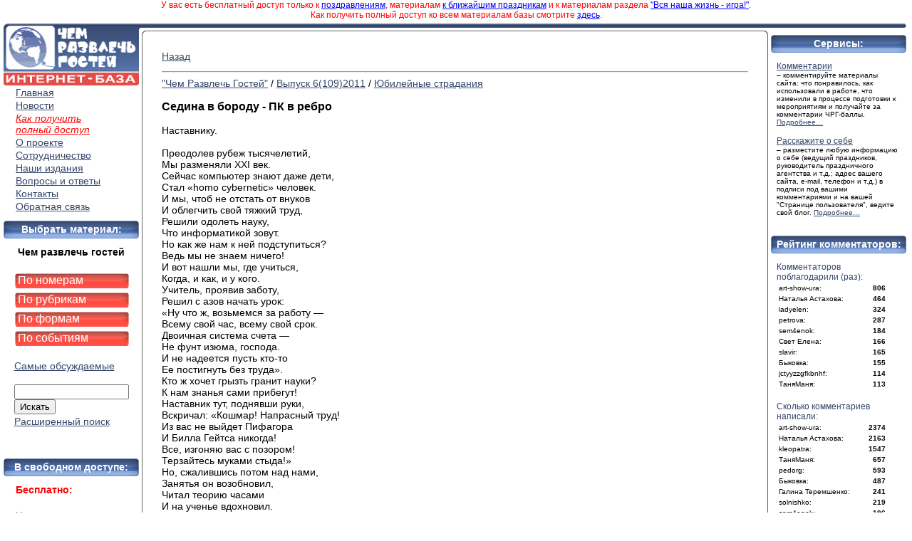

--- FILE ---
content_type: text/html; charset=windows-1251
request_url: https://gostika.ru/view.php?id=8811
body_size: 10200
content:
<!DOCTYPE html PUBLIC "-//W3C//DTD XHTML 1.0 Transitional//EN" "http://www.w3.org/TR/xhtml1/DTD/xhtml1-transitional.dtd">
<html xmlns="http://www.w3.org/1999/xhtml">
<link href="css/style.css" rel="stylesheet" type="text/css">
<head>
<meta http-equiv="Content-Type" content="text/html; charset=windows-1251" />
<!--<meta content="noarchive">-->
<meta name="description" content="Седина в бороду - ПК в ребро. Наставнику.
&nbsp;
Преодолев рубеж тысячелетий,Мы разменяли ХХI век.Сейчас компьютер знают даже дети,Стал «homo cybernetic»" />
<meta name="keywords" content="поздравление компьютер наставник обучение информатика команда ученик Выпускной вечер Выпускной вечер"  />
<title>Седина в бороду - ПК в ребро</title>
<SCRIPT LANGUAGE=javascript>
<!--
function checkLength()
{
d = 0;
d = document.rec.text.value.length * 100 / 250;
if (d>200) {d = 200}
i = Math.round(d); 
d = i / 100;
document.rec.txtCounter.value = d;
}
//-->
</SCRIPT>
<!-- Put this script tag to the <head> of your page -->
<script type="text/javascript" src="http://vk.com/js/api/share.js?11" charset="windows-1251"></script><!-- Facebook Pixel Code -->
<!--<script>
  !function(f,b,e,v,n,t,s)
  {if(f.fbq)return;n=f.fbq=function(){n.callMethod?
  n.callMethod.apply(n,arguments):n.queue.push(arguments)};
  if(!f._fbq)f._fbq=n;n.push=n;n.loaded=!0;n.version='2.0';
  n.queue=[];t=b.createElement(e);t.async=!0;
  t.src=v;s=b.getElementsByTagName(e)[0];
  s.parentNode.insertBefore(t,s)}(window, document,'script',
  'https://connect.facebook.net/en_US/fbevents.js');
  fbq('init', '198873048072550');
  fbq('track', 'PageView');
</script>
<noscript><img height="1" width="1" style="display:none"
  src="https://www.facebook.com/tr?id=198873048072550&ev=PageView&noscript=1"
/></noscript>-->
<!-- End Facebook Pixel Code -->
</head>
<!--<script type="text/javascript">
function toggle_show(id) 
	{
    document.getElementById(id).style.display = document.getElementById(id).style.display == 'none' ? 'block' : 'none';
	
	}

function toggle_hide(id) 
	{
    document.getElementById(id).style.display = document.getElementById(id).style.display == 'none' ? 'block' : 'none';
	}


</script>-->
<body topmargin="0" leftmargin="0" rightmargin="0" bottommargin="0">
<a name="top"></a>



<!--<table  border="0" style="font-size:12px;" width="100%" align="center" bgcolor="#658DD4" cellpadding="0" cellspacing="0">
     
	 <tr align="center" style="height:18px" valign="top">
      	
     	<td align="center" width="auto"><a target="_blank" href="http://gostipress.ru/" style="color:#FFFFFF; text-decoration:underline">Журнал "Чем развлечь гостей"</a></td>
        <td align="center" width="auto"><a target="_blank" href="http://gostizvuk.ru/" style="color:#FFFFFF; text-decoration:underline">CD "Звуки праздника"</a></td>
        <td align="center" width="auto"><a target="_blank" href="http://gostivideo.ru/" style="color:#FFFFFF; text-decoration:underline">DVD "Праздники на фото и видео"</a></td>
        <td align="center" width="auto"><a target="_blank" href="http://tanckeis.ru/" style="color:#FFFFFF; text-decoration:underline">DVD "Танцкейс. Танцы для праздника"</a></td>
        <td align="center" width="auto"><a target="_blank" href="http://scentovar.ru" style="color:#FFFFFF; text-decoration:underline">Товары для праздника</a></td>

</tr></table>-->

<!--onMouseOut="toggle_hide('top1'); toggle_hide('top')"-->

<!--<table id="top" border="0"  style="font-size:12px; display:none" width="100%" align="center" cellpadding="0" cellspacing="0" >
	<tr align="left" style="height:8px" valign="top"><td colspan="10"></td></tr>
     <tr align="center" style="height:18px" valign="top">
       
        <td align="center" width="auto"><a target="_blank" href="http://party-games.zaural.ru/sbornik/index.html" style="color:#FFFFFF; text-decoration:underline"><img src="data/chrg.gif" border="0"></a></td>
        <td align="center" width="auto"><a target="_blank" href="http://gostika.ru/" style="color:#FFFFFF; text-decoration:underline"><img src="data/inet.gif" border="0"></a></td>
        <td align="center" width="auto"><a target="_blank" href="http://party-games.zaural.ru/sbornik/zvuki.html" style="color:#FFFFFF; text-decoration:underline"><img src="data/zp.gif" border="0"></a></td>
        <td align="center" width="auto"><a target="_blank" href="http://party-games.zaural.ru/sbornik/video.html" style="color:#FFFFFF; text-decoration:underline"><img src="data/pfv.gif" border="0"></a></td>
        <td align="center" width="auto"><a target="_blank" href="http://party-games.zaural.ru/sbornik/tanc.html" style="color:#FFFFFF; text-decoration:underline"><img src="data/tk.gif" border="0"></a></td>
        <td align="center" width="auto"><a target="_blank" href="http://party-games.zaural.ru/sbornik/cat.html" style="color:#FFFFFF; text-decoration:underline"><img src="data/tov.gif" border="0"></a></td>
</tr></table>-->

	<!--<table align="center">
		<tr style="height:14px">
			<td>-->
			<NOINDEX><div style="font-size:12px; color:#FF0000" align="center">У вас есть бесплатный доступ только к <a href="https://gostika.ru/magazine.php?pozdrav&cat=14&sort=1&page=1" style="text-decoration:underline; color:blue">поздравлениям</a>, материалам <a href="https://gostika.ru/magazine.php?mn=100&sort=1&page=1" style="text-decoration:underline; color:blue">к ближайшим праздникам</a> и к материалам раздела <a href="https://gostika.ru/magazine.php?mn=2&cat=1&sort=1&page=1" style="text-decoration:underline; color:blue">&quot;Вся наша жизнь - игра!&quot;</a>.<br>Как получить полный доступ ко всем материалам базы смотрите <a href="http://gostika.ru/index.php?pt=0" style="text-decoration:underline; color:blue">здесь</a>.</div></NOINDEX>
			<!--</td>
		</tr>
	</table>-->     
<table width="99%" border="0" cellspacing="0" cellpadding="0" align="center" bgcolor="#FFFFFF" style="margin-left:5px; margin-right:5px;"><tr style="height:5px"><td colspan="5"></td></tr>
  <!--<tr><td width="100%" colspan="2">    </td></tr>-->
  <tr valign="top">
  	
  	<td width="200px" align="center" rowspan="3">
<table border="0" width="190px" cellpadding="0" cellspacing="0" >
	<!--<tr valign="top">
    	<td width="190px" height="15px" align="right"><a style="text-decoration:none; border:none" href="index.php" ><img src="data/top_head_l_l.png"  border="0" /></a></td>
    </tr>-->
    <tr>
    	<td width='190px' height="87px" align="right"><a style="text-decoration:none; border:none" href="index.php" ><img src="data/logo_new_8.png" width="190px" height="87px" border="0" /></a></td>
    </tr>
    <!--<tr>
    	<td width='190px'  align="right"><a style="text-decoration:none; border:none" href="index.php" ><img src="data/ib_logo.png" width="190px" border="0" /></a></td>
    </tr>-->
</table>


<table border="0" width="190px" cellpadding="0" cellspacing="0" align="center" ><tr><td align="center">
<table border="0" width="170px"  align="center" >
<tr><td style='padding:0px 5px;' align='left'><a href='index.php' style='font-size:14px; color:#35476B;' align='left'>Главная</a></td></tr><tr><td style='padding:0px 5px;' align='left'><a href='index.php?pt=19' style='font-size:14px; color:#35476B;' align='left'>Новости</a></td></tr><tr><td style='padding:0px 5px;' align='left'><a href='index.php?pt=0' style='font-size:14px; color:red;' align='left'><em>Как получить<br>полный доступ</em></a></td></tr><tr><td style='padding:0px 5px;' align='left'><a href='index.php?pt=11' style='font-size:14px; color:#35476B;' align='left'>О проекте</a></td></tr><tr><td style='padding:0px 5px;' align='left'><a href='index.php?pt=14' style='font-size:14px; color:#35476B;' align='left'>Сотрудничество</a></td></tr><tr><td style='padding:0px 5px;' align='left'><a href='index.php?pt=17' style='font-size:14px; color:#35476B;' align='left'>Наши издания</a></td></tr><tr><td style='padding:0px 5px;' align='left'><a href='index.php?pt=18' style='font-size:14px; color:#35476B;' align='left'>Вопросы и ответы</a></td></tr><tr><td style='padding:0px 5px;' align='left'><a href='index.php?pt=16' style='font-size:14px; color:#35476B;' align='left'>Контакты</a></td></tr><tr><td style='padding:0px 5px;' align='left'><a href='index.php?pt=100' style='font-size:14px; color:#35476B;' align='left'>Обратная связь</a></td></tr></table></td></tr></table>
<table border="0" width="190px" cellpadding="0" cellspacing="0" >
	
    <tr>
    <td align='center'  valign='center' style="background-image:url(data/Head.png); background-repeat:no-repeat; background-position:center; height:30px; color:#FFFFFF"><p><b>Выбрать материал:</b></p></td></tr>
 	<tr align="center"><td><table width="170px" border="0">
    <td style='padding:0px 5px;' align='center' valign='top'><!--<span style="font-size:14px; color:#35476B">--><span style="font-size:14px; " align="center"><b align="center"><div>Чем развлечь гостей</div></b></span><br /></td></tr><tr>
    <tr valign='middle'><td onclick='location.href="magazine.php?mn=1"' style='cursor: pointer; cursor: hand; padding:0px 10px; background-image:url(data/mat2.png); background-repeat:no-repeat; background-position:center; height:25px; color:#FFFFFF' align='left' valign='middle'><a href='magazine.php?mn=1' style='font-size:16px; color:#FFFFFF; text-decoration:none;'>По номерам</a><br></td></tr><tr valign='middle'><td onclick='location.href="magazine.php?mn=2"' style='cursor: pointer; cursor: hand; padding:0px 10px; background-image:url(data/mat2.png); background-repeat:no-repeat; background-position:center; height:25px; color:#FFFFFF' align='left' valign='middle'><a href='magazine.php?mn=2' style='font-size:16px; color:#FFFFFF; text-decoration:none;'>По рубрикам</a><br></td></tr><tr valign='middle'><td onclick='location.href="magazine.php?mn=4"' style='cursor: pointer; cursor: hand; padding:0px 10px; background-image:url(data/mat2.png); background-repeat:no-repeat; background-position:center; height:25px; color:#FFFFFF' align='left' valign='middle'><a href='magazine.php?mn=4' style='font-size:16px; color:#FFFFFF; text-decoration:none;'>По формам</a><br></td></tr><tr valign='middle'><td onclick='location.href="magazine.php?mn=3"' style='cursor: pointer; cursor: hand; padding:0px 10px; background-image:url(data/mat2.png); background-repeat:no-repeat; background-position:center; height:25px; color:#FFFFFF' align='left' valign='middle'><a href='magazine.php?mn=3' style='font-size:16px; color:#FFFFFF; text-decoration:none;'>По событиям</a><br></td></tr><tr><td style='padding:0px 5px;' align='left' valign='top'><a href='magazine.php?mn=11&page=1&sort=1' style='font-size:14px; color:#35476B;'><br>Самые обсуждаемые</a><br></td></tr><NOINDEX><tr><td style="padding:0px 5px;"><br>
			<form action="magazine.php" method="get" name="srch">
			<div align="left">
			<input name="text" type="text" size="18" maxlength="64" />
			</div>
			<input name="mn" type="hidden" value="5" />
			<input name="where" type="hidden" value="0" />
			<input name="logic" type="hidden" value="2" />
			<input name="sort" type="hidden" value="0" />
			<input name="page" type="hidden" value="1" />
			<input name="acc" type="hidden" value="0" />
			<input name="tip_old" type="hidden" value="0" />
			<input name="sob_old" type="hidden" value="0" />
			<input name="tip" type="hidden" value="0" />
			<input name="sob" type="hidden" value="0" />
			<input name="age" type="hidden" value="0" />
			<input name="speed" type="hidden" value="0" />
			<input name="cat" type="hidden" value="0" />
			<input name="forma" type="hidden" value="0" />
			<input name="from" type="hidden" value="" />
			<input name="to" type="hidden" value="" />
			<div align="left">
			<input name="go_search" type="submit" value="Искать" />
			</div>
			</form></td></tr><tr><td style='padding:0px 5px;' align='left'><a href='magazine.php?mn=5&logic=2&acc=0' style='font-size:14px; color:#35476B;' rel='nofollow'>Расширенный поиск</a><br></td></tr></NOINDEX>   </table></td></tr>


</table><br>
<table align="center" width="190px" cellpadding="0" cellspacing="0">
<tr>
    <td align='center'  valign='center' style="background-image:url(data/Head.png); background-repeat:no-repeat; background-position:center; height:30px; color:#FFFFFF"><p><b>В свободном доступе:</b></p></td></tr>
<tr align='center'><td><table width='170px'><tr><td style='padding:0px 5px;' align='left' valign='top'><span style="font-size:14px; color:red"><b>Бесплатно:</b></span></td></tr></table></td></tr><tr><td>&nbsp;</td></tr>
<tr align='center'><td><table width='170px'><tr><td style='padding:0px 5px;' align='left' valign='top'><a href='magazine.php?mn=100&sort=1&page=1' style='font-size:14px; color:#35476B;'>Некоторые материалы к ближайшему празднику</a><br></td></tr></table></td></tr><tr><td>&nbsp;</td></tr><tr align='center'><td><table width='170px'><tr><td style='padding:0px 5px;' align='left' valign='top'><a href='magazine.php?mn=2&cat=1&sort=2&page=1' style='font-size:14px; color:#35476B;'>Все материалы из раздела «Вся наша жизнь - игра!»</a><br></td></tr></table></td></tr><tr><td>&nbsp;</td></tr><tr align='center'><td><table width='170px'><tr><td style='padding:0px 5px;' align='left' valign='top'><a href='magazine.php?pozdrav&cat=14&sort=2&page=1' style='font-size:14px; color:#35476B;'>Поздравления</a><br></td></tr></table></td></tr><tr><br>
    <td align="center"  valign="center" style="background-image:url(data/Head.png); background-repeat:no-repeat; background-position:center; height:30px; color:#FFFFFF"><p><b>Печатный журнал:</b></p></td></tr>
	<tr align="center"><td><table width="170px"><tr><td style="padding:0px 5px;" align="left" valign="top"><a href="index.php?mag" style="font-size:14px; color:#35476B;">Как подписаться на печатный журнал "Чем развлечь гостей"<br><br>
	<div align="center"><img src="img/banners/GOSTI.jpg" width="140px" border="0" /></div></a>
	</td></tr></table></td></tr></table>
<br>
	<table border="0" width="190px" cellpadding="0" cellspacing="0" align="center" >
	 <tr>
    <td align='center'  valign='center' style="background-image:url(data/Head.png); background-repeat:no-repeat; background-position:center; height:30px; color:#FFFFFF"><a name='vhod'></a><p><b>Вход:</b></p></td></tr>
    	<td valign="top" style="padding:0px 5px;" align="center">
		<table width="170px"><tr><td style='padding:0px 5px;' align='left'>
		<div align="left">
        <form action="index.php" method="post" name="Login"><input name="count_fail" type="hidden" value=1 />
		<div>Логин:<br><input name="login" type="text" size="18" maxlength="50" /></div>
        <div>Пароль:<br><input name="pass" type="password" size="18" maxlength="50" /></div>
		<div>
        <input name="login_button" type="submit" value="Войти"/> 
		<p><a href="index.php?register">Регистрация</a></p><span style="font-size:10px"><a href='index.php?oops'>Забыли пароль?</a></span>
        </div>
        </form>
		</div>
		</td></tr></table>
     	</td>
    </tr>
</table>


<table border='0' width='190px' cellpadding='0' cellspacing='0' align="center">
	 <tr>
    <td align='center'  valign='center' style="background-image:url(data/Head.png); background-repeat:no-repeat; background-position:center; height:30px; color:#FFFFFF"><p><b>Статистика:</b></p></td></tr>
    <tr align="center"><td><table width='170px'>
    <tr><td align='left' style='padding:0px 5px;'><div align='left'>
    Материалов: 17043<br>Комментариев: 19421    </div>
</td>
   
   </tr>
   </table>
   
   <p align="center"><table width="60%" border="0" align="center"><tr align="center" width="100%">
    
    <td width="auto" align="center"><a href="http://vkontakte.ru/club20824695" target="_blank" title="Мы ВКонтакте"><img src="data/vkontakte.png" border="0" alt="Мы ВКонтакте"/></a></td>

</tr></table></p>

<table align="center" width="99%" cellpadding="0" cellspacing="0" border="0"><tr>
    <td><div style="font-size:10px;" align="center">
    	© "Чем развлечь гостей", 2025. Распространение материалов сайта без письменного разрешения запрещено.</div></td>
        </tr><tr style="height:10px"><td colspan="5"></td></tr></table>
   
   </td><tr>
</table>    
	</td>
	
  	<td width='100%' bgcolor="white"  valign="top" height="600px">
    
   <!--<table border="1" align="center" width="100%" cellpadding="0" cellspacing="0" height="32px">    
    <tr>-->
    	<!--<td width='200px' align="center"><a style="text-decoration:none; border:none" href="index.php" ><img src="data/smile_logo.jpg" alt="На главную" border="0" /></a></td>-->
    <!--  <td width="100%">-->
    <!-- <table border="0" style="font-size:12px" width="100%" align="center">
     <tr align="center"> 
     	<td align="center" width="200px"><a href="index.php">Звуки праздника</a></td>
        <td align="center" width="200px"><a href="index.php">Праздники на фото и видео</a></td>
        <td align="center" width="200px"><a href="index.php">Танцкейс</a></td>
        <td align="center" width="200px"><a href="index.php">Журнал</a></td>
     </tr></table>-->
      <!--<hr>--><table width='100%' border="0" cellpadding="0" cellspacing="0" align="center">
     <!-- <tr align="center" style="font-size:12px; color:blue">
      	<td></td> 
     	<td align="center" width="200px"><a href="index.php">Звуки праздника</a></td>
        <td align="center" width="200px"><a href="index.php">Праздники на фото и видео</a></td>
        <td align="center" width="200px"><a href="index.php">Танцкейс</a></td>
        <td align="center" width="200px"><a href="index.php">Журнал</a></td>
     </tr>-->
     
	<tr align='center' width="100%">
    <td align="left" width="10px"><img src="data/top_head_l.png" width="10px" height="10px" /></td>
   <td  style="background-image:url(data/top_head_m.png); background-repeat:repeat-x;" width='100%' align="left"></td>
    <!--<td align='center' style="background-image:url(data/top_head_m.png); background-repeat:repeat-x" width='auto'></td>-->
<!--	<td width="15px" align="left"><img src="data/top_head_r.png" /></td>-->
    </tr>
</table><!--<hr>--><!--</td>
    </tr>
</table>-->
 
    
    <table width="100%" style="height:1600px" border="0" cellpadding="0" cellspacing="0" align="center">
    	<tr height="25px" valign="bottom">
        	<td width="25px" align="right" valign="bottom"><img src="data/text_top_l.png" /></td>
            <td width="auto" valign="bottom" style="background-image:url(data/text_top.png); background-repeat:repeat-x; background-position:bottom"><img src="data/text_top.png" /></td>
            <td width="25px" align="left" valign="bottom"><img src="data/text_top_r.png" /></td>
        </tr>
        <tr valign="top">
        	<td align="right" style="background-image:url(data/text_left.png); background-repeat:repeat-y; background-position:right" width="25px"><img src="data/text_left.png"/></td>
        	<td style="padding:0px 4px;" valign="top" height="100%" align="left">
            
           <!-- <fieldset><legend></legend>-->
            
<!--            <div id="nifty"> 
<b class="rtop"><b class="r1"></b><b class="r2"></b><b class="r3"></b><b class="r4"></b></b>-->
<table width="100%" border="0"><tr><td align="left"><a href="javascript:history.back()" class="input_label">Назад</a></td><td>&nbsp;</td></tr></table><table width="100%" border="0" align="center"><tr><td>
<hr><a href="magazine.php?mn=1" style="font-size:14px; color:#35476B;">"Чем Развлечь Гостей"</a> / 
	<a href="magazine.php?mn=1&yr=2011&nom=109" style="font-size:14px; color:#35476B;">Выпуск 6(109)2011</a> / <a href="magazine.php?mn=2&sort=1&page=1&cat=10" style="font-size:14px; color:#35476B;">Юбилейные страдания</a><!--<p style="font-size:16px">--><br><br><h1 style="font-size:16px">Седина в бороду - ПК в ребро</h1><br><!--</p>--><div><DIV><FONT face=Arial>Наставнику.</FONT></DIV>
<DIV><FONT face=Arial></FONT>&nbsp;</DIV>
<DIV><FONT face=Arial>Преодолев рубеж тысячелетий,<BR>Мы разменяли ХХI век.<BR>Сейчас компьютер знают даже дети,<BR>Стал «homo cybernetic» человек.</FONT></DIV></div><div><FONT face=Arial>И мы, чтоб не отстать от внуков<BR>И облегчить свой тяжкий труд,<BR>Решили одолеть науку,<BR>Что информатикой зовут.<BR>Но как же нам к ней подступиться?<BR>Ведь мы не знаем ничего!<BR>И вот нашли мы, где учиться,<BR>Когда, и как, и у кого.<BR>Учитель, проявив заботу,<BR>Решил с азов начать урок:<BR>«Ну что ж, возьмемся за работу —<BR>Всему свой час, всему свой срок.<BR>Двоичная система счета —<BR>Не фунт изюма, господа.<BR>И не надеется пусть кто-то<BR>Ее постигнуть без труда».<BR>Кто ж хочет грызть гранит науки?<BR>К нам знанья сами прибегут!<BR>Наставник тут, поднявши руки,<BR>Вскричал: «Кошмар! Напрасный труд!<BR>Из вас не выйдет Пифагора<BR>И Билла Гейтса никогда!<BR>Все, изгоняю вас с позором!<BR>Терзайтесь муками стыда!»<BR>Но, сжалившись потом над нами,<BR>Занятья он возобновил,<BR>Читал теорию часами<BR>И на ученье вдохновил.<BR>В работе строгий и ретивый,<BR>Железной логикой силен<BR>И жаром внутренним палимый,<BR>К компьютеру нас гонит он.<BR>«Что значит Alt плюс F4?» —<BR>Он грозно вопрошает нас.<BR>Блуждая в виртуальном мире,<BR>Мы говорим ему: «Сейчас!<BR>Сейчас мы обратимся к справке,<BR>Она подскажет, не тая,<BR>Где Excel c Word-ом спят на травке,<BR>Где рыбий хвост, где чешуя».<BR>Но шутки в сторону! Наставник<BR>Нам наказанием грозит,<BR>Коль мы не выучим исправно,<BR>Где клавиши Delete и Shift.<BR>И вот толпятся биты, байты…<BR>Сначала было не понять,<BR>Но файлы строем, как солдаты,<BR>Спешат свои места занять.<BR>И вот учебу завершили,<BR>На пять экзамены сданы.<BR>Вчера дипломы нам вручили,<BR>Занятья больше не нужны.<BR>Спасибо, мудрый наш Учитель,<BR>За труд, терпенье, доброту!<BR>ПК-премудростей хранитель<BR>Помог нам воплотить мечту!</FONT></div><div  style="font-size:12px" align="right">Автор: Липоткина Н.Т.</div><br><div style="font-size:12px" align="right" title="Поделиться ссылкой Вконтакте">
			<script type="text/javascript"><!--
		document.write(VK.Share.button({url: "http://gostika.ru/view.php?id=8811"},{type: "round", text: "Поделиться"}));
		--></script></div><div style="font-size:12px" align="right">
			<a counter="yes" type="button" size="large" share_url="http://gostika.ru/view.php?id=8811" name="ya-share"> </a><script charset="utf-8" type="text/javascript">if (window.Ya && window.Ya.Share) {Ya.Share.update();} else {(function(){if(!window.Ya) { window.Ya = {} };Ya.STATIC_BASE = "http:\/\/yandex.st\/wow\/2.18.0\/static";Ya.START_BASE = "http:\/\/my.ya.ru\/";var shareScript = document.createElement("script");shareScript.type = "text/javascript";shareScript.async = "true";shareScript.charset = "utf-8";shareScript.src = Ya.STATIC_BASE + "/js/api/Share.js";(document.getElementsByTagName("head")[0] || document.body).appendChild(shareScript);})();}</script>
			</div><br><div align="right">За данный материал сказали &quot;Спасибо!&quot; <b>5</b> раз(а)</div><p>Похожие материалы:</p><div><a title='Вовка в 3D-царстве' href='view.php?id=13065'>Вовка в 3D-царстве</a></div><div><a title='Лаборатория знаний' href='view.php?id=13950'>Лаборатория знаний</a></div><div><a title='Заводские лозунги' href='view.php?id=6121'>Заводские лозунги</a></div><div><a title='Мастеру' href='view.php?id=10802'>Мастеру</a></div><div><a title='Весь завод и каждый цех подружат юмор, шутка, смех' href='view.php?id=6120'>Весь завод и каждый цех подружат юмор, шутка, смех</a></div></td></tr>
<tr><td><hr></td></tr><tr><td><table width='100%'><tr><td><h4><a name='com'></a>Комментарии:</h4></td><td align='right'><NOINDEX><a rel='nofollow' style='color:blue; text-decoration:underline' href='?com_sort=2&id=8811#com'>Новые выше</a></NOINDEX></td></tr></table></td></tr><tr><td><i>Зарегистрируйтесь, чтобы оставлять комментарии.</i></td></tr><tr><td style="font-size:12px">Прокомментируйте данный материал и получите за комментарий ЧРГ-баллы, которые можно потратить на получение полного доступа к сайту или перевести в рубли и получить их на свой счет. <a href="index.php?com=1" style="color:blue; text-decoration:underline">Подробнее о комментариях и ЧРГ-баллах</a>.</td></tr><tr><td>&nbsp;</td></tr><tr><td bgcolor="#DAF1DB">
		<table width="100%" border="0"><tr valign="bottom"  ><td align="left" title="ведущая, аниматор  и оформитель праздников г.Пермь,организатор группы art-show-ura,связь:art-show-ura@yandex.ru"><a rel="nofollow" href="index.php?show_info=5549" style="color:blue; text-decoration:underline"  name="5549">art-show-ura</a><!-- <i style="font-size:10px">(<a rel="nofollow" href="index.php?show_info=5549&from=8811#n_m" style="color:blue; text-decoration:underline">Ответить в блоге</a>)</i>--></td><td  align="right"><div align="right"><table bgcolor="#FFFFFF"><tr><td>Добавлен: 01.11.2011; 22:47</td></tr></table></div></td></tr><tr><td colspan="2"><br><div>Очень здорово. Жаль, название вы выбрали не очень удачное. У вашего стихотворения было бы намного больше почитателей, ведь всё, что вы написали многим очень близко. </div><br><div>---<span style="font-size:12px">Подпись:</span>---------------------------------------------------------------------------------</div><div style="font-size:10px">ведущая, аниматор  и оформитель праздников г.Пермь,организатор группы art-show-ura,связь:art-show-ura@yandex.ru</div>
		<div style="font-size:12px">Всего поблагодарили комментатора: 806 раз(а).&nbsp;&nbsp;Всего написано комментариев: 2374.</div>
		<div style="font-size:12px"><a rel="nofollow" style="color:blue; text-decoration:underline;" href="index.php?show_info=5549">Блог пользователя art-show-ura</a> (сообщений: 74)<br><a rel="nofollow" style="color:blue; text-decoration:underline;" href="index.php?show_info=5549&from=8811#n_m">Ответить в блог пользователя<a></div>
		</td></tr></table></td></tr><tr><td>&nbsp;</td></tr><tr><td bgcolor="#DAF1DB">
		<table width="100%" border="0"><tr valign="bottom"  ><td align="left" title="Нет данных"><a rel="nofollow" href="index.php?show_info=4319" style="color:blue; text-decoration:underline"  name="4319">urazaevalarisa@rambler.ru</a><!-- <i style="font-size:10px">(<a href="index.php?show_info=4319&from=8811#n_m" style="color:blue; text-decoration:underline">Ответить в блоге</a>)</i>--></td><td  align="right"><div align="right"><table bgcolor="#FFFFFF"><tr><td>Добавлен: 03.11.2011; 11:37</td></tr></table></div></td></tr><tr><td colspan="2"><br><div>Интересно!</div><br><div>---<span style="font-size:12px">Подпись:</span>---------------------------------------------------------------------------------</div><div style="font-size:10px"><i>Нет подписи</i></div>
		<div style="font-size:12px">Всего поблагодарили комментатора: 0 раз(а).&nbsp;&nbsp;Всего написано комментариев: 2.</div>
		<div style="font-size:12px"><a rel="nofollow" style="color:blue; text-decoration:underline;" href="index.php?show_info=4319">Блог пользователя urazaevalarisa@rambler.ru</a> (сообщений: 0)<br><a rel="nofollow" style="color:blue; text-decoration:underline;" href="index.php?show_info=4319&from=8811#n_m">Ответить в блог пользователя<a></div>
		</td></tr></table></td></tr><tr><td>&nbsp;</td></tr><tr><td bgcolor="#DAF1DB">
		<table width="100%" border="0"><tr valign="bottom"  ><td align="left" title="Нет данных"><a rel="nofollow" href="index.php?show_info=46672" style="color:blue; text-decoration:underline"  name="46672">kleopatra</a><!-- <i style="font-size:10px">(<a href="index.php?show_info=46672&from=8811#n_m" style="color:blue; text-decoration:underline">Ответить в блоге</a>)</i>--></td><td  align="right"><div align="right"><table bgcolor="#FFFFFF"><tr><td>Добавлен: 10.09.2017; 12:59</td></tr></table></div></td></tr><tr><td colspan="2"><br><div>Мне очень понравилось стихотворение. Содержание ёмкое, доступное. Автор чётко показал, что в наше время компьютер под силу даже пожилым людям. Спасибо большое автору. Прочитала с удовольствием и взяла на заметку.</div><br><div>---<span style="font-size:12px">Подпись:</span>---------------------------------------------------------------------------------</div><div style="font-size:10px"><i>Нет подписи</i></div>
		<div style="font-size:12px">Всего поблагодарили комментатора: 69 раз(а).&nbsp;&nbsp;Всего написано комментариев: 1547.</div>
		<div style="font-size:12px"><a rel="nofollow" style="color:blue; text-decoration:underline;" href="index.php?show_info=46672">Блог пользователя kleopatra</a> (сообщений: 1)<br><a rel="nofollow" style="color:blue; text-decoration:underline;" href="index.php?show_info=46672&from=8811#n_m">Ответить в блог пользователя<a></div>
		</td></tr></table></td></tr><tr><td>&nbsp;</td></tr><tr><td><a href="view.php?id=8811#top">Вернуться к тексту материала</a><br>&nbsp;<br></td></tr></table>
<!--</fieldset>-->

<!--<b class="rbottom"><b class="r4"></b><b class="r3"></b><b class="r2"></b><b class="r1"></b></b> 
</div>-->
</td>
        <td align="left" style="background-image:url(data/text_right.png); background-repeat:repeat-y; background-position:left" width="25px"><img src="data/text_right.png"/></td>
	</tr>
    <tr height="25px" valign="top">
    	<td valign="top" align="right" width="25px"><img src="data/text_bot_l.png" /></td>
         <td valign="top" width="auto" height="25px" style="background-image:url(data/text_bot.png); background-repeat:repeat-x; background-position:top"><img src="data/text_bot.png"/></td>
         <td valign="top" align="left" width="25px"><img src="data/text_bot_r.png" /></td>
     </tr>
     <tr style="height:10px"><td colspan="5"></td></tr>
 </table>
 
 
    </td>
    <td width="200px" align="center" rowspan="3">
           	 <table align="center" width="190px" cellpadding="0" cellspacing="0" border="0">
        	<tr valign="top" >
            	<td align="left" valign="top"><img src="data/top_head_r_r.png"  />
                </td>
            </tr>
			<tr>
    			<td align="center"  valign="center" style="background-image:url(data/Head.png); background-repeat:no-repeat; background-position:center; height:30px; color:#FFFFFF"><p><b>Сервисы:</b></p>
                
                
                
                
                </td>
            </tr>
            <tr align="center">
            
            	<td align="left">
                <table align="center" width="180px" border="0"><tr><td>
                
           		<div><a style="color:#35476B; font-size:12px" href="index.php?com=1" title="комментируйте материалы сайта: что понравилось, как использовали в работе, что изменили в процессе подготовки к мероприятиям и получайте за комментарии ЧРГ-баллы." rel="nofollow">Комментарии</a><br><font size="-2"> – комментируйте материалы сайта: что понравилось, как использовали в работе, что изменили в процессе подготовки к мероприятиям и получайте за комментарии ЧРГ-баллы. <a href="index.php?com=1" rel="nofollow">Подробнее…</a></font></div><p><a href="index.php?info_info" style="color:#35476B; font-size:12px" rel="nofollow">Расскажите о себе</a><br><font size="-2"> – разместите любую информацию о себе (ведущий праздников, руководитель праздничного агентства и т.д.; адрес вашего сайта, e-mail, телефон и т.д.) в подписи под вашими комментариями и на вашей &quot;Странице пользователя&quot;, ведите свой блог. <a href="index.php?info_info" rel="nofollow">Подробнее…</a></font></p>                </td></tr></table>
                </td>
            </tr>
            
            
            <tr><td align='center'>
            </td>
            </tr>
           
                 <noindex><tr>
    			<td align="center"  valign="center" style="background-image:url(data/Head.png); background-repeat:no-repeat; background-position:center; height:30px; color:#FFFFFF"><p><a style="color:#FFFFFF; text-decoration:none" href="index.php?show_rating"><b>Рейтинг комментаторов:</b></a></p>
                
                
                
                
                </td>
            </tr>
             <tr align="center">
            
            	<td align="left">
                <table align="center" width="180px"><tr><td><div style="color:#35476B; font-size:12px">Комментаторов поблагодарили (раз):</div><table width="90%" style="font-size:10px"><tr><!--<td>&nbsp;</td>--><td title="ведущая, аниматор  и оформитель праздников г.Пермь,организатор группы art-show-ura,связь:art-show-ura@yandex.ru">art-show-ura:</td><td align="right"><b align="right">806</b></td></tr><tr><!--<td>&nbsp;</td>--><td title="ведущая праздников">Наталья Астахова:</td><td align="right"><b align="right">464</b></td></tr><tr><!--<td>&nbsp;</td>--><td title="">ladyelen:</td><td align="right"><b align="right">324</b></td></tr><tr><!--<td>&nbsp;</td>--><td title="Петрова Надежда. Ведущая праздничных торжеств.">petrova:</td><td align="right"><b align="right">287</b></td></tr><tr><!--<td>&nbsp;</td>--><td title="">sem4enok:</td><td align="right"><b align="right">184</b></td></tr><tr><!--<td>&nbsp;</td>--><td title="">Свет Елена:</td><td align="right"><b align="right">166</b></td></tr><tr><!--<td>&nbsp;</td>--><td title="">slavir:</td><td align="right"><b align="right">165</b></td></tr><tr><!--<td>&nbsp;</td>--><td title="">Быковка:</td><td align="right"><b align="right">155</b></td></tr><tr><!--<td>&nbsp;</td>--><td title="">jctyyzzgfkbnhf:</td><td align="right"><b align="right">114</b></td></tr><tr><!--<td>&nbsp;</td>--><td title="https://vk.com/tania.mansurova">ТаняМаня:</td><td align="right"><b align="right">113</b></td></tr></table><br><div style="color:#35476B; font-size:12px">Сколько комментариев написали:</div><!--<br>--><table width="90%" style="font-size:10px"><tr><!--<td>&nbsp;</td>--><td title="ведущая, аниматор  и оформитель праздников г.Пермь,организатор группы art-show-ura,связь:art-show-ura@yandex.ru">art-show-ura:</td><td align="right"><b align="right">2374</b></td></tr><tr><!--<td>&nbsp;</td>--><td title="ведущая праздников">Наталья Астахова:</td><td align="right"><b align="right">2163</b></td></tr><tr><!--<td>&nbsp;</td>--><td title="">kleopatra:</td><td align="right"><b align="right">1547</b></td></tr><tr><!--<td>&nbsp;</td>--><td title="https://vk.com/tania.mansurova">ТаняМаня:</td><td align="right"><b align="right">657</b></td></tr><tr><!--<td>&nbsp;</td>--><td title="Педагог-организатор лицея">pedorg:</td><td align="right"><b align="right">593</b></td></tr><tr><!--<td>&nbsp;</td>--><td title="">Быковка:</td><td align="right"><b align="right">487</b></td></tr><tr><!--<td>&nbsp;</td>--><td title="Очень увлекаюсь проведением различного рода праздников, аэродизайном, компьютерной графикой. Обожаю создавать костюмы, реквизиты и декорации своими руками.">Галина Теремшенко:</td><td align="right"><b align="right">241</b></td></tr><tr><!--<td>&nbsp;</td>--><td title="заведующая сельским клубом">solnishko:</td><td align="right"><b align="right">219</b></td></tr><tr><!--<td>&nbsp;</td>--><td title="">sem4enok:</td><td align="right"><b align="right">196</b></td></tr><tr><!--<td>&nbsp;</td>--><td title="">Светлана:</td><td align="right"><b align="right">184</b></td></tr></table></td></tr></table></td></tr>           </td></tr></table>
        
        
        
        
    </td></tr>

   
       </td>
       </tr>
    
</table>
<p>&nbsp;</p>
<div align="center">
<table align="center">
<tbody>
<tr valign="middle">
<td align="center"><a rel="nofollow" href="https://yoomoney.ru" target="_blank"><img title="Юмани" src="img/banners/iokassa-sf31.png" border="0" alt="Я принимаю Яндекс.Деньги" /></a></td>
<!--<td><img title="MasterCard" src="img/banners/master.png" border="0" alt="MasterCard" /></td>-->
<!--<td><img title="VISA" src="img/banners/visa.png" border="0" alt="VISA" /></td>-->
<td align="center"><a rel="nofollow" href="https://www.webmoney.ru/" target="_blank"><img src="img/banners/wm.png" border="0" alt="WebMoney" /></a>
</td>
</tr>
<tr><td colspan="2">
<span style="font-size: 0.75em; color: grey;">Сайт использует файлы «cookie» с целью персонализации сервисов и повышения удобства пользования сайтом. Если вы не хотите, чтобы ваши пользовательские данные обрабатывались, пожалуйста, ограничьте их использование в своём браузере.</span></td></tr>
</tbody>
</table></div>

<table border="0" style="font-size:12px" width="100%" align="center" bgcolor="#658DD4" cellpadding="0" cellspacing="0">
     <tr align="center" style="height:18px" valign="top">
      	
     	<!--<td align="center" width="auto"><a target="_blank" href="http://gostipress.ru/" style="color:#FFFFFF; text-decoration:underline">Журнал "Чем развлечь гостей"</a></td>
        <td align="center" width="auto"><a target="_blank" href="http://gostizvuk.ru/" style="color:#FFFFFF; text-decoration:underline">CD "Звуки праздника"</a></td>
        <td align="center" width="auto"><a target="_blank" href="http://igrotanec.ru/" style="color:#FFFFFF; text-decoration:underline">DVD "Игротанец"</a></td>
        <td align="center" width="auto"><a target="_blank" href="http://tanckeis.ru/" style="color:#FFFFFF; text-decoration:underline">DVD "Танцкейс. Танцы для праздника"</a></td>
        <td align="center" width="auto"><a target="_blank" href="http://scentovar.ru/" style="color:#FFFFFF; text-decoration:underline">Товары для праздника</a></td>-->
<td align="center" width="auto"><a target="_blank" href="/doc/ofertaGostika.doc" style="color:#FFFFFF; text-decoration:underline">Договор-оферта.</a></td>
<td align="center" width="auto"><a target="_blank" href="/doc/GSTpolicy.doc" style="color:#FFFFFF; text-decoration:underline">Политика конфиденциальности.</a></td>
<td align="center" width="auto"><a target="_blank" href="/doc/GSTsoglasie.doc" style="color:#FFFFFF; text-decoration:underline">Согласие на обработку персональных данных.</a></td>
        
     </tr></table>
     
<div align="center">
<!-- Top.Mail.Ru counter -->
<script type="text/javascript">
var _tmr = window._tmr || (window._tmr = []);
_tmr.push({id: "3467702", type: "pageView", start: (new Date()).getTime()});
(function (d, w, id) {
  if (d.getElementById(id)) return;
  var ts = d.createElement("script"); ts.type = "text/javascript"; ts.async = true; ts.id = id;
  ts.src = "https://top-fwz1.mail.ru/js/code.js";
  var f = function () {var s = d.getElementsByTagName("script")[0]; s.parentNode.insertBefore(ts, s);};
  if (w.opera == "[object Opera]") { d.addEventListener("DOMContentLoaded", f, false); } else { f(); }
})(document, window, "tmr-code");
</script>
<noscript><div><img src="https://top-fwz1.mail.ru/counter?id=3467702;js=na" style="position:absolute;left:-9999px;" alt="Top.Mail.Ru" /></div></noscript>
<!-- /Top.Mail.Ru counter -->

<!-- Yandex.Metrika counter -->
<script type="text/javascript">
(function (d, w, c) {
    (w[c] = w[c] || []).push(function() {
        try {
            w.yaCounter9422311 = new Ya.Metrika({id:9422311,
                    webvisor:true,
                    clickmap:true,
                    trackLinks:true,
                    accurateTrackBounce:true});
        } catch(e) { }
    });

    var n = d.getElementsByTagName("script")[0],
        s = d.createElement("script"),
        f = function () { n.parentNode.insertBefore(s, n); };
    s.type = "text/javascript";
    s.async = true;
    s.src = (d.location.protocol == "https:" ? "https:" : "http:") + "//mc.yandex.ru/metrika/watch.js";

    if (w.opera == "[object Opera]") {
        d.addEventListener("DOMContentLoaded", f, false);
    } else { f(); }
})(document, window, "yandex_metrika_callbacks");
</script>
<noscript><div><img src="//mc.yandex.ru/watch/9422311" style="position:absolute; left:-9999px;" alt="" /></div></noscript>
<!-- /Yandex.Metrika counter --></div><!-- Яндекс.Промоблок --> 
<script type="text/javascript">
(function(w, d, n, s, t) {
w[n] = w[n] || [];
w[n].push(function() {
    Ya.Direct.insertInto('127079', null, {
        site_charset: "utf-8",
        type: "stripe"
    });
});
t = d.documentElement.firstChild;
s = d.createElement("script");
s.type = "text/javascript";
s.src = "//an.yandex.ru/system/context.js";
s.setAttribute("async", "true");
t.insertBefore(s, t.firstChild);
})(window, document, "yandex_context_callbacks");
</script>



</body></html>